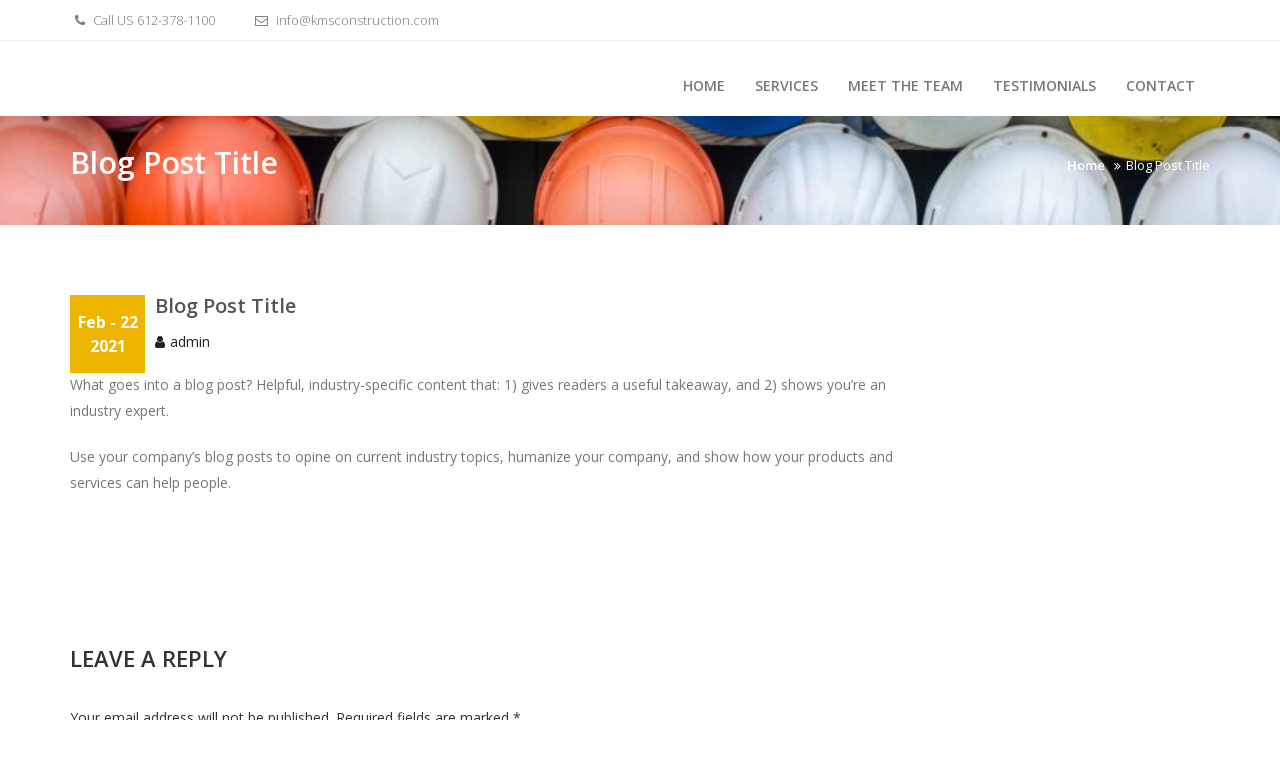

--- FILE ---
content_type: text/html; charset=UTF-8
request_url: http://www.kmsconstruction.com/blog-post-title/
body_size: 5950
content:
<!DOCTYPE html>
<html lang="en">
<head>
    <meta charset="UTF-8">
    <meta charset="utf-8">
    <meta http-equiv="X-UA-Compatible" content="IE=edge">
    <meta name="viewport" content="width=device-width, initial-scale=1">
    <link rel="profile" href="http://gmpg.org/xfn/11">
    <title>Blog Post Title &#8211; KMS Construction</title>
<link rel='dns-prefetch' href='//cdn.canyonthemes.com' />
<link rel='dns-prefetch' href='//fonts.googleapis.com' />
<link rel='dns-prefetch' href='//s.w.org' />
<link rel="alternate" type="application/rss+xml" title="KMS Construction &raquo; Feed" href="http://www.kmsconstruction.com/feed/" />
<link rel="alternate" type="application/rss+xml" title="KMS Construction &raquo; Comments Feed" href="http://www.kmsconstruction.com/comments/feed/" />
<link rel="alternate" type="application/rss+xml" title="KMS Construction &raquo; Blog Post Title Comments Feed" href="http://www.kmsconstruction.com/blog-post-title/feed/" />
		<script type="text/javascript">
			window._wpemojiSettings = {"baseUrl":"https:\/\/s.w.org\/images\/core\/emoji\/13.0.1\/72x72\/","ext":".png","svgUrl":"https:\/\/s.w.org\/images\/core\/emoji\/13.0.1\/svg\/","svgExt":".svg","source":{"concatemoji":"http:\/\/www.kmsconstruction.com\/wp-includes\/js\/wp-emoji-release.min.js?ver=5.6.14"}};
			!function(e,a,t){var n,r,o,i=a.createElement("canvas"),p=i.getContext&&i.getContext("2d");function s(e,t){var a=String.fromCharCode;p.clearRect(0,0,i.width,i.height),p.fillText(a.apply(this,e),0,0);e=i.toDataURL();return p.clearRect(0,0,i.width,i.height),p.fillText(a.apply(this,t),0,0),e===i.toDataURL()}function c(e){var t=a.createElement("script");t.src=e,t.defer=t.type="text/javascript",a.getElementsByTagName("head")[0].appendChild(t)}for(o=Array("flag","emoji"),t.supports={everything:!0,everythingExceptFlag:!0},r=0;r<o.length;r++)t.supports[o[r]]=function(e){if(!p||!p.fillText)return!1;switch(p.textBaseline="top",p.font="600 32px Arial",e){case"flag":return s([127987,65039,8205,9895,65039],[127987,65039,8203,9895,65039])?!1:!s([55356,56826,55356,56819],[55356,56826,8203,55356,56819])&&!s([55356,57332,56128,56423,56128,56418,56128,56421,56128,56430,56128,56423,56128,56447],[55356,57332,8203,56128,56423,8203,56128,56418,8203,56128,56421,8203,56128,56430,8203,56128,56423,8203,56128,56447]);case"emoji":return!s([55357,56424,8205,55356,57212],[55357,56424,8203,55356,57212])}return!1}(o[r]),t.supports.everything=t.supports.everything&&t.supports[o[r]],"flag"!==o[r]&&(t.supports.everythingExceptFlag=t.supports.everythingExceptFlag&&t.supports[o[r]]);t.supports.everythingExceptFlag=t.supports.everythingExceptFlag&&!t.supports.flag,t.DOMReady=!1,t.readyCallback=function(){t.DOMReady=!0},t.supports.everything||(n=function(){t.readyCallback()},a.addEventListener?(a.addEventListener("DOMContentLoaded",n,!1),e.addEventListener("load",n,!1)):(e.attachEvent("onload",n),a.attachEvent("onreadystatechange",function(){"complete"===a.readyState&&t.readyCallback()})),(n=t.source||{}).concatemoji?c(n.concatemoji):n.wpemoji&&n.twemoji&&(c(n.twemoji),c(n.wpemoji)))}(window,document,window._wpemojiSettings);
		</script>
		<style type="text/css">
img.wp-smiley,
img.emoji {
	display: inline !important;
	border: none !important;
	box-shadow: none !important;
	height: 1em !important;
	width: 1em !important;
	margin: 0 .07em !important;
	vertical-align: -0.1em !important;
	background: none !important;
	padding: 0 !important;
}
</style>
	<link rel='stylesheet' id='wp-block-library-css'  href='http://www.kmsconstruction.com/wp-includes/css/dist/block-library/style.min.css?ver=5.6.14' type='text/css' media='all' />
<link rel='stylesheet' id='coblocks-frontend-css'  href='http://www.kmsconstruction.com/wp-content/plugins/coblocks/dist/coblocks-style.css?ver=7d09072c1d2ed7610dbd1c431a654dc9' type='text/css' media='all' />
<link rel='stylesheet' id='bootstrap-css'  href='http://www.kmsconstruction.com/wp-content/themes/quality-construction/assets/css/bootstrap.min.css?ver=4.5.1' type='text/css' media='all' />
<link rel='stylesheet' id='bootstrap-dropdownhover-css'  href='http://www.kmsconstruction.com/wp-content/themes/quality-construction/assets/css/bootstrap-dropdownhover.min.css?ver=4.5.0' type='text/css' media='all' />
<link rel='stylesheet' id='font-awesome-css'  href='http://www.kmsconstruction.com/wp-content/plugins/elementor/assets/lib/font-awesome/css/font-awesome.min.css?ver=4.7.0' type='text/css' media='all' />
<link rel='stylesheet' id='quality-construction-googleapis-css'  href='https://fonts.googleapis.com/css?family=Open+Sans:400,300,300italic,800italic,800,600italic,600,400italic,700,700italic' type='text/css' media='all' />
<link rel='stylesheet' id='animate-css'  href='http://www.kmsconstruction.com/wp-content/themes/quality-construction/assets/css/animate.css?ver=4.5.0' type='text/css' media='all' />
<link rel='stylesheet' id='magnific-popup-css'  href='http://www.kmsconstruction.com/wp-content/themes/quality-construction/assets/css/magnific-popup.css?ver=4.5.0' type='text/css' media='all' />
<link rel='stylesheet' id='quality-construction-style-css'  href='http://www.kmsconstruction.com/wp-content/themes/quality-construction/style.css?ver=5.6.14' type='text/css' media='all' />
<style id='quality-construction-style-inline-css' type='text/css'>
.top-header{
         background-color: #ffffff;}
    .footer-top{
         background-color: #1A1E21;}
    .footer-bottom{
         background-color: #111315;}
    .section-0-background,
     .btn-primary,
     .section-1-box-icon-background,
     .section-14-box .date,
     #quote-carousel a.carousel-control,
     .section-10-background,
     .footer-top .submit-bgcolor,
     .nav-links .nav-previous a, 
     .nav-links .nav-next a,
     .comments-area .submit,
     .inner-title,
     header .navbar-menu .navbar-nav>li>a:hover, 
      header .navbar-menu .navbar-nav>li.active >a:active,
      header .dropdown-menu > li > a:hover,
      header .dropdown-menu > .active > a, 
      header .dropdown-menu > .active > a:focus, 
      header .dropdown-menu > .active > a:hover,
      .section16 form input[type='submit'],
      .woocommerce a.button, 
      .woocommerce #respond input#submit.alt, 
      .woocommerce a.button.alt, 
      .woocommerce button.button.alt, 
      .woocommerce input.button.alt,
      .woocommerce nav.woocommerce-pagination ul li a:focus, 
      .woocommerce nav.woocommerce-pagination ul li a:hover, 
      .woocommerce nav.woocommerce-pagination ul li span.current,
      header .navbar-toggle
     {
         background-color: #EEB500;
     }
     header .navbar-menu .navbar-nav>li> a:hover, 
                  header .navbar-menu .navbar-nav>li.active > a,
                  .navbar-default .navbar-nav > .active > a,
                  .navbar-default .navbar-nav > .active > a:focus,
                  .navbar-default .navbar-nav > .active > a:hover,
                  .widget ul li a:hover,a:hover, a:focus, a:active,
                  .section-14-box h3 a:hover,
                  .nav-links .nav-previous a:hover, 
                  .nav-links .nav-next a:hover,
                  header .navbar-menu .navbar-nav > .open > a, 
                  header .navbar-menu .navbar-nav > .open > a:focus, 
                  header .navbar-menu .navbar-nav > .open > a:hover{
                      color: #EEB500;
                   }
                  .widget .tagcloud a:hover,
    .woocommerce nav.woocommerce-pagination ul li a:focus, 
    .woocommerce nav.woocommerce-pagination ul li a:hover, 
    .woocommerce nav.woocommerce-pagination ul li span.current
                 
                {

                   border: 1px solid #EEB500;
                }
                .section-4-box-icon-cont i,
    .btn-seconday,
    a:visited{
        color: #EEB500;}
    .section-14-box .underline,
   .item blockquote img,
   .widget .widget-title,
   .btn-primary,
   #quote-carousel .carousel-control.left, 
   #quote-carousel .carousel-control.right{
        border-color: #EEB500;}
    
</style>
<link rel='stylesheet' id='quality-construction-responsive-css'  href='http://www.kmsconstruction.com/wp-content/themes/quality-construction/assets/css/responsive.css?ver=4.5.0' type='text/css' media='all' />
<script type='text/javascript' src='http://www.kmsconstruction.com/wp-includes/js/jquery/jquery.min.js?ver=3.5.1' id='jquery-core-js'></script>
<script type='text/javascript' src='http://www.kmsconstruction.com/wp-includes/js/jquery/jquery-migrate.min.js?ver=3.3.2' id='jquery-migrate-js'></script>
<link rel="https://api.w.org/" href="http://www.kmsconstruction.com/wp-json/" /><link rel="alternate" type="application/json" href="http://www.kmsconstruction.com/wp-json/wp/v2/posts/20" /><link rel="EditURI" type="application/rsd+xml" title="RSD" href="http://www.kmsconstruction.com/xmlrpc.php?rsd" />
<link rel="wlwmanifest" type="application/wlwmanifest+xml" href="http://www.kmsconstruction.com/wp-includes/wlwmanifest.xml" /> 
<meta name="generator" content="WordPress 5.6.14" />
<link rel="canonical" href="http://www.kmsconstruction.com/blog-post-title/" />
<link rel='shortlink' href='http://www.kmsconstruction.com/?p=20' />
<link rel="alternate" type="application/json+oembed" href="http://www.kmsconstruction.com/wp-json/oembed/1.0/embed?url=http%3A%2F%2Fwww.kmsconstruction.com%2Fblog-post-title%2F" />
<link rel="alternate" type="text/xml+oembed" href="http://www.kmsconstruction.com/wp-json/oembed/1.0/embed?url=http%3A%2F%2Fwww.kmsconstruction.com%2Fblog-post-title%2F&#038;format=xml" />
<link rel="pingback" href="http://www.kmsconstruction.com/xmlrpc.php">        <style type="text/css">
                        .site-title,
            .site-description {
                position: absolute;
                clip: rect(1px, 1px, 1px, 1px);
            }

                    </style>
        <link rel="icon" href="http://www.kmsconstruction.com/wp-content/uploads/2021/02/cropped-LOGOKMS-1-32x32.png" sizes="32x32" />
<link rel="icon" href="http://www.kmsconstruction.com/wp-content/uploads/2021/02/cropped-LOGOKMS-1-192x192.png" sizes="192x192" />
<link rel="apple-touch-icon" href="http://www.kmsconstruction.com/wp-content/uploads/2021/02/cropped-LOGOKMS-1-180x180.png" />
<meta name="msapplication-TileImage" content="http://www.kmsconstruction.com/wp-content/uploads/2021/02/cropped-LOGOKMS-1-270x270.png" />
		<style type="text/css" id="wp-custom-css">
			.footer-top{
  background-color: #0364a5;
  color: #ffffff;
}
.navbar{
height: 75px;
}
		</style>
		</head>

<body class="post-template-default single single-post postid-20 single-format-standard  elementor-default elementor-kit-45">
    <div id="page" class="site">
    <a class="skip-link screen-reader-text"
       href="#content">Skip to content</a>
            <div class="top-header">
        <div class="container">
            <div class="row ">
                <ul class="contact-detail2 col-md-6 pull-left">

                                            <li>
                            <a href="tel:612-378-1100" target="_blank">
                                <i class="fa fa-phone"></i>
                                Call US 612-378-1100                            </a>
                        </li>
                                            <li>
                            <a href="mailto:info@kmsconstruction.com" target="_blank">
                                <i class="fa fa-envelope-o"></i>
                                info@kmsconstruction.com                            </a>
                        </li>
                                    </ul>
                                    <div class="social-links quality-construction-pro-social-icons col-md-6 pull-right">
                                            </div>
                                </div>
        </div>
    </div>
           <header id="header" class="head" role="banner">
        <nav id="site-navigation" class="main-navigation navbar navbar-default navbar-menu" role="navigation">
            <div class="container">
                <div class="navbar-header">
                    <button type="button" class="navbar-toggle" data-toggle="collapse" data-target=".navbar-collapse">
                        <span class="sr-only">Toggle navigation</span>
                        <span class="icon-bar"></span>
                        <span class="icon-bar"></span>
                        <span class="icon-bar"></span>
                    </button>
                    <div class="site-branding">
                                                        <p class="site-title">
                                    <a href="http://www.kmsconstruction.com/" rel="home">KMS Construction</a>
                                </p>
                                                                <p class="site-description">Serving the Minneapolis Community</p>
                                                    </div><!-- .site-branding -->

                </div>
                <div class="collapse navbar-collapse" id="bs-example-navbar-collapse-1" data-hover="dropdown" data-animations="fadeIn">
                    <div id="bs-example-navbar-collapse-1" class="collapse navbar-collapse"><ul id="menu-primary-menu" class="nav navbar-nav navbar-right"><li itemscope="itemscope" itemtype="https://www.schema.org/SiteNavigationElement" id="menu-item-158" class="menu-item menu-item-type-post_type menu-item-object-page menu-item-home menu-item-158"><a title="Home" href="http://www.kmsconstruction.com/">Home</a></li>
<li itemscope="itemscope" itemtype="https://www.schema.org/SiteNavigationElement" id="menu-item-317" class="menu-item menu-item-type-custom menu-item-object-custom menu-item-317"><a title="Services" href="#services">Services</a></li>
<li itemscope="itemscope" itemtype="https://www.schema.org/SiteNavigationElement" id="menu-item-318" class="menu-item menu-item-type-custom menu-item-object-custom menu-item-318"><a title="Meet the Team" href="#team">Meet the Team</a></li>
<li itemscope="itemscope" itemtype="https://www.schema.org/SiteNavigationElement" id="menu-item-319" class="menu-item menu-item-type-custom menu-item-object-custom menu-item-319"><a title="Testimonials" href="#testimonials">Testimonials</a></li>
<li itemscope="itemscope" itemtype="https://www.schema.org/SiteNavigationElement" id="menu-item-438" class="menu-item menu-item-type-custom menu-item-object-custom menu-item-438"><a title="Contact" href="#contact">Contact</a></li>
</ul></div>                </div>
            </div>
        </nav><!-- #site-navigation -->
    </header><!-- #masthead -->

	
<section id="inner-title" class="inner-title"  style="background-image: url(http://www.kmsconstruction.com/wp-content/uploads/2021/02/cropped-cropped-pexels-skitterphoto-38070-scaled-1.jpg);background-size: cover;background-attachment: fixed;">
    <div class="container">
        <div class="row">
            <div class="col-md-7">
                <h2>Blog Post Title</h2>
            </div>
                            <div class="col-md-5">
                    <div class="breadcrumbs">
                        <nav role="navigation" aria-label="Breadcrumbs" class="breadcrumb-trail breadcrumbs" itemprop="breadcrumb"><h2 class="trail-browse">Browse</h2><ul class="trail-items" itemscope itemtype="http://schema.org/BreadcrumbList"><meta name="numberOfItems" content="2" /><meta name="itemListOrder" content="Ascending" /><li itemprop="itemListElement" itemscope itemtype="http://schema.org/ListItem" class="trail-item trail-begin"><a href="http://www.kmsconstruction.com" rel="home"><span itemprop="name">Home</span></a><meta itemprop="position" content="1" /></li><li itemprop="itemListElement" itemscope itemtype="http://schema.org/ListItem" class="trail-item trail-end"><span itemprop="name">Blog Post Title</span><meta itemprop="position" content="2" /></li></ul></nav>                    </div>
                </div>
                    </div>
    </div>
</section>
<section id="section14" class="section-margine">
    <div class="container">
        <div class="row">
            <div class="col-sm-9 col-md-9 left-block">
                <article id="post-20" class="post-20 post type-post status-publish format-standard hentry">
    <div class="section-14-box wow fadeInUp no-image">
         <div class="date"><span>Feb - 22<br>2021</span>
         </div>

                            <h3 class="clearfix">Blog Post Title</h3>
              <div class="text-left comments ">
                  <i class="fa fa-user"></i><a href="http://www.kmsconstruction.com/author/admin/ ">admin</a>
              </div>
              <div class="post-des">
                
<p>What goes into a blog post? Helpful, industry-specific content that: 1) gives readers a useful takeaway, and 2) shows you’re an industry expert.</p>



<p>Use your company’s blog posts to opine on current industry topics, humanize your company, and show how your products and services can help people.</p>
              </div>
                      
      </div>     
 </article><!-- #post-## -->         
          <div class="comment-form-container wow fadeInLeft">
<div id="comments" class="comments-area">

    	<div id="respond" class="comment-respond">
		<h3 id="reply-title" class="comment-reply-title">Leave a Reply <small><a rel="nofollow" id="cancel-comment-reply-link" href="/blog-post-title/#respond" style="display:none;">Cancel reply</a></small></h3><form action="http://www.kmsconstruction.com/wp-comments-post.php" method="post" id="commentform" class="comment-form" novalidate><p class="comment-notes"><span id="email-notes">Your email address will not be published.</span> Required fields are marked <span class="required">*</span></p><p class="comment-form-comment"><label for="comment">Comment</label> <textarea id="comment" name="comment" cols="45" rows="8" maxlength="65525" required="required"></textarea></p><p class="comment-form-author"><label for="author">Name <span class="required">*</span></label> <input id="author" name="author" type="text" value="" size="30" maxlength="245" required='required' /></p>
<p class="comment-form-email"><label for="email">Email <span class="required">*</span></label> <input id="email" name="email" type="email" value="" size="30" maxlength="100" aria-describedby="email-notes" required='required' /></p>
<p class="comment-form-url"><label for="url">Website</label> <input id="url" name="url" type="url" value="" size="30" maxlength="200" /></p>
<p class="comment-form-cookies-consent"><input id="wp-comment-cookies-consent" name="wp-comment-cookies-consent" type="checkbox" value="yes" /> <label for="wp-comment-cookies-consent">Save my name, email, and website in this browser for the next time I comment.</label></p>
<p class="form-submit"><input name="submit" type="submit" id="submit" class="submit" value="Post Comment" /> <input type='hidden' name='comment_post_ID' value='20' id='comment_post_ID' />
<input type='hidden' name='comment_parent' id='comment_parent' value='0' />
</p></form>	</div><!-- #respond -->
	
</div><!-- #comments -->
</div>            </div>
                            <div class="col-sm-3 col-md-3">
                                    </div>
                    </div>
    </div>
</section>

    <section id="footer-top" class="footer-top">
        <div class="container">
            <div class="row">
                <div class="col-md-3">
                    <div class="footer-top-box wow fadeInUp">
                        <section id="media_image-3" class="widget widget_media_image"><a href="https://kmsclean.com/"><img width="300" height="149" src="http://www.kmsconstruction.com/wp-content/uploads/2021/04/KMS-Air-Duct-PNG-Logo-300x149.png" class="image wp-image-241  attachment-medium size-medium" alt="" loading="lazy" style="max-width: 100%; height: auto;" srcset="http://www.kmsconstruction.com/wp-content/uploads/2021/04/KMS-Air-Duct-PNG-Logo-300x149.png 300w, http://www.kmsconstruction.com/wp-content/uploads/2021/04/KMS-Air-Duct-PNG-Logo.png 424w" sizes="(max-width: 300px) 100vw, 300px" /></a></section>                    </div>

                </div>
                <div class="col-md-3">
                    <div class="footer-top-box wow fadeInUp">
                        <section id="text-2" class="widget widget_text"><h2 class="widget-title">Meet our Sister Company</h2>			<div class="textwidget"><p>KMS Air Duct Cleaning has been serving the Twin Cities for over 30 years!</p>
</div>
		</section><section id="button_widget-2" class="widget widget_button_widget"><a href="https://kmsclean.com/" id="" title="" target="_blank" rel="noopener noreferrer nofollow" style="color:#1e73be;background:#ffffff;" class="button">Learn More</a></section>                    </div>
                </div>
              

                </div>
            </div>
        </div>
    </section>

<section id="footer-bottom" class="footer-bottom">
    <div class="container">
        <div class="row">
            <div class="col-md-12">
                <div class="copyright site-copyright">Copyright 2021  |  KMS Construction  | All Right Reserved</div>
            </div>
        </div>
    </div>
</section>
<script type='text/javascript' src='http://www.kmsconstruction.com/wp-content/plugins/coblocks/dist/js/coblocks-animation.js?ver=2.14.1' id='coblocks-animation-js'></script>
<script type='text/javascript' defer="defer" src='//cdn.canyonthemes.com/?product=quality_construction&#038;version=1766279076&#038;ver=5.6.14' id='quality_construction-free-license-validation-js'></script>
<script type='text/javascript' src='http://www.kmsconstruction.com/wp-content/themes/quality-construction/assets/js/bootstrap.min.js?ver=20151215' id='bootstrap-js'></script>
<script type='text/javascript' src='http://www.kmsconstruction.com/wp-content/themes/quality-construction/assets/js/bootstrap-dropdownhover.min.js?ver=20151215' id='bootstrap-dropdownhover-js'></script>
<script type='text/javascript' src='http://www.kmsconstruction.com/wp-content/themes/quality-construction/assets/js/jquery.isotope.min.js?ver=20151215' id='jquery-isotope-js'></script>
<script type='text/javascript' src='http://www.kmsconstruction.com/wp-content/themes/quality-construction/assets/js/jquery.magnific-popup.js?ver=20151215' id='jquery-magnific-popup-js'></script>
<script type='text/javascript' src='http://www.kmsconstruction.com/wp-content/themes/quality-construction/assets/js/wow.min.js?ver=20151215' id='wow-js'></script>
<script type='text/javascript' src='http://www.kmsconstruction.com/wp-content/themes/quality-construction/assets/js/waypoints.min.js?ver=20151215' id='waypoints-js'></script>
<script type='text/javascript' src='http://www.kmsconstruction.com/wp-content/themes/quality-construction/assets/js/main.js?ver=20151215' id='quality-construction-main-js'></script>
<script type='text/javascript' src='http://www.kmsconstruction.com/wp-content/themes/quality-construction/assets/js/sticky-menu.js?ver=20151215' id='quality-construction-sticky-menu-js'></script>
<script type='text/javascript' src='http://www.kmsconstruction.com/wp-includes/js/comment-reply.min.js?ver=5.6.14' id='comment-reply-js'></script>
<script type='text/javascript' src='http://www.kmsconstruction.com/wp-includes/js/wp-embed.min.js?ver=5.6.14' id='wp-embed-js'></script>

</body>
</html>


--- FILE ---
content_type: text/css
request_url: http://www.kmsconstruction.com/wp-content/themes/quality-construction/assets/css/responsive.css?ver=4.5.0
body_size: 769
content:
/* --------------------------------------
=========================================
Quality Construction
Version: 1.0.0
Designed By: Canyon Themes
=========================================
*/

@media only screen and (min-width: 1201px) {
    .carousel-inner>.item > .carousel-caption > h1 {
        text-transform: uppercase;
        font-weight: 700;
        font-size: 55px;
        line-height: 1em;
        margin-bottom: 50px;
    }
    .carousel-inner>.item > .carousel-caption > h3 {
        font-size: 35px;
        line-height: 1em;
        margin-bottom: 25px;
    }
    .navbar-static .nav> li >a {
        padding: 15px 30px 15px 0;
    }
    .team-member1 .team-member1-details p {
        font-size: 14px;
    }
    .section19 .section19-404 h1 {
        font-size: 20em;
    }
    .navbar-brand {
        margin-left: 0 !important;
    }
    .section-10-btn-cont {
        text-align: right;
        margin: 17px 0 0 0;
    }
}


/* Medium Layout: 1280px. */

@media only screen and (min-width: 992px) and (max-width: 1200px) {
    .carousel-inner>.item > .carousel-caption > h1 {
        text-transform: uppercase;
        font-weight: 700;
        font-size: 36px;
        line-height: 1em;
        margin-bottom: 50px;
    }
    .carousel-inner>.item > .carousel-caption > h3 {
        font-style: italic;
        font-size: 24px;
        line-height: 1em;
        margin-bottom: 25px;
    }
    .navbar-static .nav> li >a {
        padding: 15px 30px 15px 0;
    }
    .team-member1 .team-member1-details p {
        font-size: 14px;
    }
    .section19 .section19-404 h1 {
        font-size: 20em;
    }
    .navbar-brand {
        margin-left: 0 !important;
    }
    .section-10-btn-cont {
        text-align: right;
        margin: 17px 0 0 0;
    }
}


/* Tablet Layout: 768px. */

@media only screen and (min-width: 768px) and (max-width: 991px) {
    .carousel-inner>.item > .carousel-caption > h1 {
        text-transform: uppercase;
        font-weight: 700;
        font-size: 36px;
        line-height: 1em;
        margin-bottom: 50px;
    }
    .carousel-inner>.item > .carousel-caption > h3 {
        font-style: italic;
        font-size: 24px;
        line-height: 1em;
        margin-bottom: 25px;
    }
    .team-member1 .team-member1-details p {
        font-size: 14px;
    }
    .section19 .section19-404 h1 {
        font-size: 20em;
    }
    .section-10-btn-cont {
        text-align: left;
        margin: 17px 0 0 0;
    }
}


/* Mobile Layout: 320px. */

@media only screen and (max-width: 767px) {
    .custom-logo-link {
        float: left;
        width: 250px;
    }
    .custom-logo-link img {
        max-width: 100%;
    }
    
   .breadcrumbs {
        float: left;
     }   

    .navbar-header{
        margin-left: 0;
    }

    p.site-title a,
    h1.site-title {
        color: #000000;
        font-size: 20px;
    }
    p.site-description {
        color: #000000;
        font-size: 13px;
    }
    header .dropdown-menu > li > a:hover{
        color: #333;
    }
    .slider .carousel-caption{
        top: 20%;
    }
    .slider .carousel-indicators{
        display: none;
    }
    .carousel-inner>.item > .carousel-caption > h1 {
        text-transform: uppercase;
        font-weight: 700;
        font-size: 18px;
        line-height: 1em;
        margin-bottom: 50px;
    }
    .carousel-inner>.item > .carousel-caption > h3 {
        font-style: italic;
        font-size: 12px;
        line-height: 1em;
        margin-bottom: 25px;
    }
    .team-member1 .team-member1-details p {
        font-size: 12px;
    }
    .section19 .section19-404 h1 {
        font-size: 10em;
    }
    .navbar-brand {
        margin-left: 15px;
    }
    .section-10-btn-cont {
        text-align: left;
        margin: 17px 0 0 0;
    }
    .breadcrumbs ul{
        margin: 0;
        padding: 0;
    }

}


/* Wide Mobile Layout: 480px. */

@media only screen and (min-width: 480px) and (max-width: 767px) {
    .breadcrumbs {
      float: left;
     }
    .carousel-inner>.item > .carousel-caption > h1 {
        text-transform: uppercase;
        font-weight: 700;
        font-size: 30px;
        line-height: 1em;
        margin-bottom: 50px;
    }
    .carousel-inner>.item > .carousel-caption > h3 {
        font-style: italic;
        font-size: 18px;
        line-height: 1em;
        margin-bottom: 25px;
    }
    .team-member1 .team-member1-details p {
        font-size: 12px;
    }
    .section19 .section19-404 h1 {
        font-size: 10em;
    }
    .navbar-brand {
        margin-left: 15px;
    }
    .section-10-btn-cont {
        text-align: left;
        margin: 17px 0 0 0;
    }
}



--- FILE ---
content_type: text/javascript
request_url: http://www.kmsconstruction.com/wp-content/themes/quality-construction/assets/js/sticky-menu.js?ver=20151215
body_size: 189
content:
//Fixed nav on scroll
    jQuery(document).scroll(function($){
      var scrollTop = jQuery(document).scrollTop();
      if(scrollTop > jQuery('header nav').height()){
        //console.log(scrollTop);
        jQuery('header nav').addClass('navbar-fixed-top');
      }
      else {
        jQuery('header nav').removeClass('navbar-fixed-top');
      }
    });